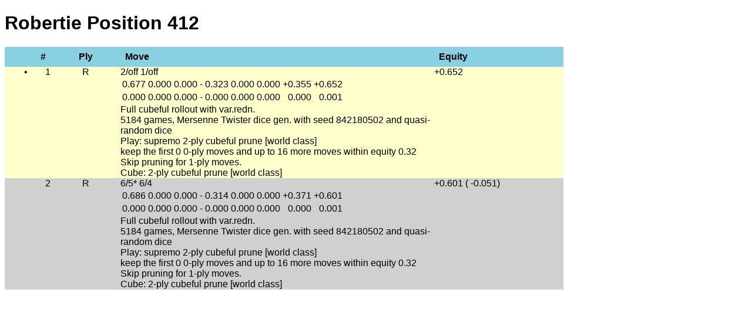

--- FILE ---
content_type: text/html; charset=UTF-8
request_url: https://timothychow.net/robertie/robertie412.html
body_size: 1267
content:
<!DOCTYPE html PUBLIC '-//W3C//DTD XHTML 1.0 Strict//EN' "http://www.w3.org/TR/xhtml1/DTD/xhtml1-strict.dtd">
<html xmlns="http://www.w3.org/1999/xhtml" xml:lang="en" lang="en">
<head>
<meta name="generator" content="GNU Backgammon 0.90.0  Jun 13 2009" />
<meta http-equiv="Content-Type" content="text/html; charset=UTF-8" />
<style type="text/css">
/* This file is distributed as a part of the GNU Backgammon program. */
/* Copying and distribution of verbatim and modified versions of this file */
/* is permitted in any medium provided the copyright notice and this */
/* permission notice are preserved. */

.movetable { background-color: #ddddee }
.moveheader { background-color: #89d0e2; padding: 0.5em }
.movenumber { width: 2em; text-align: right }
.moveply { width: 5em; text-align: center }
.movemove { width: 20em; text-align: left }
.moveequity { width: 10em; text-align: left }
.movethemove { background-color: #ffffcc }
.moveodd { background-color: #d0d0d0 }
.blunder { background-color: red; color: yellow }
.joker { background-color: red; color: yellow }
.stattable { text-align: left; width: 40em; background-color: #fff2cc; border: 0px; padding: 0px }
.stattableheader { background-color: #d15b34 }
.result { background-color: yellow; font-weight: bold; text-align: center; color: black; width: 40em; padding: 0.2em }
.tiny { font-size: 25% }
.cubedecision { background-color: #ddddee; text-align: left; }
.cubedecisionheader { background-color: #89d0e2; text-align: center; padding: 0.5em }
.comment { background-color: #ccffcc; width: 39.5em; padding: 0.5em }
.commentheader { background-color: #6f9915; font-weight: bold; text-align: center; width: 40em; padding: 0.25em }
.number { text-align: center; font-weight: bold; font-size: 60%; font-family: sans-serif }
.fontfamily { font-family: sans-serif }
.block { display: block }
.percent { text-align: right }
.positionid { font-size: 75%; color: #787878 }
.cubeequity { font-weight: bold }
.cubeaction { color: red }
.cubeply { font-weight: bold }
.cubeprobs { font-weight: bold }
.cubecubelesstext { font-style: italic }
</style>
</head>

<body class="fontfamily">
<h1>Robertie Position 412</h1>

<!-- Move Analysis -->

<table border="0" cellspacing="0" cellpadding="0" class="movetable">
<tr>
<th class="moveheader movenumber" colspan="2">#</th>
<th class="moveheader moveply">Ply</th>
<th class="moveheader movemove">Move</th>
<th class="moveheader moveequity">Equity</th>
</tr>
<tr class="movethemove">
<td class="movenumber">&bull; </td>
<td class="movenumber">1</td>
<td class="moveply">R</td>
<td class="movemove">2/off 1/off</td>
<td class="moveequity"> +0.652</td>
</tr>
<tr class="movethemove">
<td colspan="3">&nbsp;</td>
<td><table>
<tr><td class="percent">0.677</td><td class="percent">0.000</td><td class="percent">0.000</td><td>-</td><td class="percent">0.323</td><td class="percent">0.000</td><td class="percent">0.000</td><td class="percent"> +0.355</td><td class="percent"> +0.652</td></tr>
<tr><td class="percent">0.000</td><td class="percent">0.000</td><td class="percent">0.000</td><td>-</td><td class="percent">0.000</td><td class="percent">0.000</td><td class="percent">0.000</td><td class="percent">  0.000</td><td class="percent">  0.001</td></tr>
</table>
</td>
<td>&nbsp;</td>
</tr>
<tr class="movethemove">
<td colspan="3">&nbsp;</td>
<td>Full cubeful rollout with var.redn.</td>
<td>&nbsp;</td>
</tr>
<tr class="movethemove">
<td colspan="3">&nbsp;</td>
<td>5184 games, Mersenne Twister dice gen. with seed 842180502 and quasi-random dice</td>
<td>&nbsp;</td>
</tr>
<tr class="movethemove">
<td colspan="3">&nbsp;</td>
<td>Play: supremo 2-ply cubeful prune [world class]</td>
<td>&nbsp;</td>
</tr>
<tr class="movethemove">
<td colspan="3">&nbsp;</td>
<td>keep the first 0 0-ply moves and up to 16 more moves within equity 0.32</td>
<td>&nbsp;</td>
</tr>
<tr class="movethemove">
<td colspan="3">&nbsp;</td>
<td>Skip pruning for 1-ply moves.</td>
<td>&nbsp;</td>
</tr>
<tr class="movethemove">
<td colspan="3">&nbsp;</td>
<td>Cube: 2-ply cubeful prune [world class]</td>
<td>&nbsp;</td>
</tr>
<tr class="moveodd">
<td class="movenumber">&nbsp;</td>
<td class="movenumber">2</td>
<td class="moveply">R</td>
<td class="movemove">6/5* 6/4</td>
<td class="moveequity"> +0.601 ( -0.051)</td>
</tr>
<tr class="moveodd">
<td colspan="3">&nbsp;</td>
<td><table>
<tr><td class="percent">0.686</td><td class="percent">0.000</td><td class="percent">0.000</td><td>-</td><td class="percent">0.314</td><td class="percent">0.000</td><td class="percent">0.000</td><td class="percent"> +0.371</td><td class="percent"> +0.601</td></tr>
<tr><td class="percent">0.000</td><td class="percent">0.000</td><td class="percent">0.000</td><td>-</td><td class="percent">0.000</td><td class="percent">0.000</td><td class="percent">0.000</td><td class="percent">  0.000</td><td class="percent">  0.001</td></tr>
</table>
</td>
<td>&nbsp;</td>
</tr>
<tr class="moveodd">
<td colspan="3">&nbsp;</td>
<td>Full cubeful rollout with var.redn.</td>
<td>&nbsp;</td>
</tr>
<tr class="moveodd">
<td colspan="3">&nbsp;</td>
<td>5184 games, Mersenne Twister dice gen. with seed 842180502 and quasi-random dice</td>
<td>&nbsp;</td>
</tr>
<tr class="moveodd">
<td colspan="3">&nbsp;</td>
<td>Play: supremo 2-ply cubeful prune [world class]</td>
<td>&nbsp;</td>
</tr>
<tr class="moveodd">
<td colspan="3">&nbsp;</td>
<td>keep the first 0 0-ply moves and up to 16 more moves within equity 0.32</td>
<td>&nbsp;</td>
</tr>
<tr class="moveodd">
<td colspan="3">&nbsp;</td>
<td>Skip pruning for 1-ply moves.</td>
<td>&nbsp;</td>
</tr>
<tr class="moveodd">
<td colspan="3">&nbsp;</td>
<td>Cube: 2-ply cubeful prune [world class]</td>
<td>&nbsp;</td>
</tr>
</table>

<!-- End Move Analysis -->
</body>
</html>
